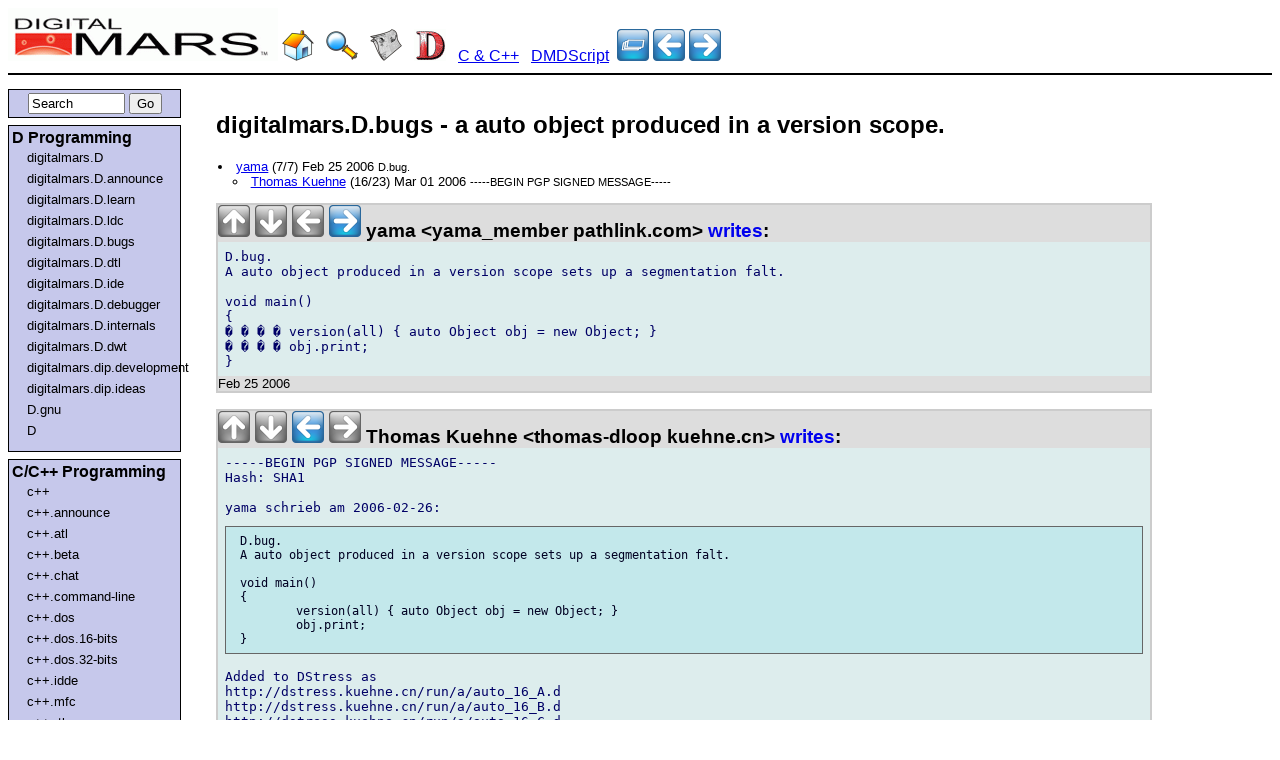

--- FILE ---
content_type: text/html; charset=utf-8
request_url: https://www.google.com/recaptcha/api2/aframe
body_size: 267
content:
<!DOCTYPE HTML><html><head><meta http-equiv="content-type" content="text/html; charset=UTF-8"></head><body><script nonce="ABAQJUsKMUeN5dKa2yBoPQ">/** Anti-fraud and anti-abuse applications only. See google.com/recaptcha */ try{var clients={'sodar':'https://pagead2.googlesyndication.com/pagead/sodar?'};window.addEventListener("message",function(a){try{if(a.source===window.parent){var b=JSON.parse(a.data);var c=clients[b['id']];if(c){var d=document.createElement('img');d.src=c+b['params']+'&rc='+(localStorage.getItem("rc::a")?sessionStorage.getItem("rc::b"):"");window.document.body.appendChild(d);sessionStorage.setItem("rc::e",parseInt(sessionStorage.getItem("rc::e")||0)+1);localStorage.setItem("rc::h",'1768648462651');}}}catch(b){}});window.parent.postMessage("_grecaptcha_ready", "*");}catch(b){}</script></body></html>